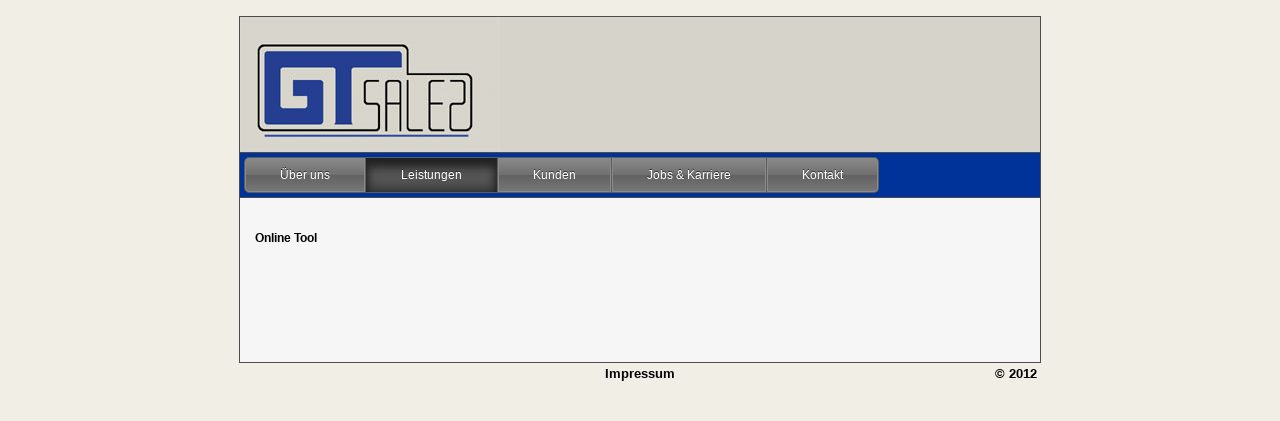

--- FILE ---
content_type: text/html
request_url: http://gt-sale.de/onlinetool.html
body_size: 3012
content:
<!DOCTYPE HTML PUBLIC "-//W3C//DTD HTML 4.01 Transitional//EN" "http://www.w3.org/TR/html4/loose.dtd">
<html lang="de">
<head>
	<title>GT Sales</title>
	<meta http-equiv="content-type" content="text/html; charset=UTF-8">
	<meta http-equiv="content-language" content="de">
	<link rel="STYLESHEET" type="text/css" href="style.css">
    <script language="JavaScript" type="text/JavaScript">
<!--
function MM_preloadImages() { //v3.0
  var d=document; if(d.images){ if(!d.MM_p) d.MM_p=new Array();
    var i,j=d.MM_p.length,a=MM_preloadImages.arguments; for(i=0; i<a.length; i++)
    if (a[i].indexOf("#")!=0){ d.MM_p[j]=new Image; d.MM_p[j++].src=a[i];}}
}
//-->
</script>
</head>
<body style="text-align:center;">
<br>
	<div id="content">
	<table border="0" width="100%" cellpadding="0" cellspacing="0">
	<tr>
	     <td bgcolor="D6D4CA">
		<img src="images/gt10.jpg" width="260" height="135" alt="" border="0">
		</td>
	</tr>
		</table>
		<table class="nav" height="30" width="100%">
	<tr>
		<td>
<div id='cssmenu'>
<ul>
   <li class='has-sub '><a href='index.html'><span>Über uns</span></a>
      <ul>
         <li><a href='philosophie.html'><span>Philosophie</span></a></li>
         <li><a href='ziele.html'><span>Ziele</span></a></li>
      </ul>
   </li>
   <li class='active has-sub '><a href='leistungen.html'><span>Leistungen</span></a>
      <ul>
         <li><a href='pos.html'><span>Promotion am POS</span></a></li>
         <li><a href='schulungen.html'><span>Schulungen / Weiterbildungen</span></a></li>
         <li><a href='außendienst.html'><span>Betreuung durch Außendienst</span></a></li>
         <li><a href='rackjobbing.html'><span>Rackjobbing</span></a></li>
         <li><a href='onlinetool.html'><span>Online-Tool</span></a></li>
      </ul>
   </li>
   <li class='has-sub '><a href='kunden.html'><span>Kunden</span></a>
      <ul>
         <li><a href='portfolio.html'><span>Portfolio</span></a></li>
      </ul>
   </li>
   <li class='has-sub '><a href='jobs.html'><span>Jobs & Karriere</span></a>
      <ul>
         <li><a href='stellen.html'><span>Aktuelle Stellen</span></a></li>
      </ul>
   </li>
   <li class='has-sub '><a href='kontakt.html'><span>Kontakt</span></a>
      <ul>
         <li><a href='kontaktformular.html'><span>Kontaktformular</span></a></li>
         <li><a href='anfahrt.html'><span>Anfahrtsskizze</span></a></li>
      </ul>
   </li>
</ul>
</div>
		</td>
	</tr>
</table>	
		<div class="left">
		  <div style="font-size:12px">
		    <p><strong>Online Tool<ool></strong></p>
		    <p>&nbsp;</p>
		    <p>&nbsp;</p>
		    <p>&nbsp;</p>
		  </div>
	  </div>
		<div style="clear:both;"></div>
		
</div>
<div align="center">
	<table width="800" border="0">
	<tr>
	    <td width="33%" align="left"></td>
	    <td width="33%" align="center"><strong><font size="2"><a href='imp.html'><span>Impressum</span></a></font></strong></td>
	    <td width="33%" align="right"><strong><font size="2">&copy; 2012</font></strong></td>
	</tr>
	</table>
	</div>
</body>
</html>


--- FILE ---
content_type: text/css
request_url: http://gt-sale.de/style.css
body_size: 6942
content:
body {
	text-align:center;
	font: normal 11px/1.5em  arial, helvetica;
	background-color : #F0EEE5;
	margin: 0 auto;
	padding: 0;
}

a, a:visited {
	text-decoration : none;
	color : Black;
}
a:hover {
	text-decoration : none;
	color : Black;
}

.kltext, a.kltext, a.kltext:hover {
	font-family :  arial, helvetica;
	color : #4d4d4d;
	font-size : 10px;
	text-decoration : none;
}

.nav {
	font-family : arial, helvetica;
	color : #FFFFFF;
	font-size : 14px;
	font-weight : normal;
	border-top:1px solid #4D4D4D;
	border-bottom: 1px solid #4D4D4D;
	background-color:#003399;
	padding : 1px 1px;
}
.nav a:active {
	font-family : arial, helvetica;
	color : #D6D4CA;
	font-size : 14px;
	font-weight : normal;
	text-decoration : none;
}
.nav a,  .nav a:visited {
	font-family : arial, helvetica;
	color : #FFFFFF;
	font-size : 14px;
	font-weight : normal;
}
.nav a:hover, .aktiv_nav {
	font-family : arial, helvetica;
	color : #D6D4CA;
	font-size : 14px;
	font-weight : normal;
	text-decoration : none;
}

#content {
	background-color : #F6F6F6;
	text-align:left;
	margin: 0 auto;
	border : 1px solid #4D4D4D;
	width: 800px;
	voice-family:"\";}\"";
	voice-family:inherit;
	width:800px; 
}
html>body .content {
	width:800px; 
}

div.middel {
	background-color : #F6F6F6;
	float:left;
	height:100%;
	width: 500px;
	padding:20px 15px;
	voice-family:"\";}\"";
	voice-family:inherit;
	width:500px; 
}
html>body .content {
	width:180px; 
}


div.left {
	background-color : #F6F6F6;
	float:left;
	height:100%;
	width: 210px;
	padding:20px 15px;
	voice-family:"\";}\"";
	voice-family:inherit;
	width:180px; 
}
html>body .content {
	width:180px; 
}

div.right {
	background-color : #F6F6F6;
	float:right;
	width: 386px;
	padding:20px 15px;
	margin : 0px;
	voice-family:"\";}\"";
	voice-family:inherit;
	width:356px; 
}
html>body .right {
	width:356px; 
}

input  {
	font-family : arial, helvetica,;
	background-color : #E3EAF0;
	border : 1px solid  #4D4D4D;
	background-color :#E3EAF0;
	font-size: 11px;
}

textarea  {
	font-family :  arial, helvetica,;
	background-color : #E3EAF0;
	border : 1px solid  #4D4D4D;
	background-color : #E3EAF0;
	font-size: 11px;
}

#cssmenu ul,
#cssmenu li,
#cssmenu span,
#cssmenu a {
  margin: 0;
  padding: 0;
  position: relative;
}
#cssmenu:after,
#cssmenu ul:after {
  content: '';
  display: block;
  clear: both;
}
#cssmenu a {
  color: #ffffff;
  display: inline-block;
  font-family: 'Lucida Grande', 'Lucida Sans Unicode', Helvetica, Arial, Verdana, sans-serif;
  font-size: 12px;
  min-width: 35px;
  text-align: center;
  text-decoration: none;
  text-shadow: 0 -1px 0 #333333;
}
#cssmenu ul {
  list-style: none;
}
#cssmenu > ul > li {
  float: left;
}
#cssmenu > ul > li.active a {
  background: #646464 url(images/grad_dark.png) repeat-x left bottom;
  background: -moz-linear-gradient(top, #646464 0%, #4a4a4a 100%);
  background: -webkit-gradient(linear, left top, left bottom, color-stop(0%, #646464), color-stop(100%, #4a4a4a));
  background: -webkit-linear-gradient(top, #646464 0%, #4a4a4a 100%);
  background: -o-linear-gradient(top, #646464 0%, #4a4a4a 100%);
  background: -ms-linear-gradient(top, #646464 0%, #4a4a4a 100%);
  background: linear-gradient(to bottom, #646464 0%, #4a4a4a 100%);
  filter: progid:dximagetransform.microsoft.gradient(startColorstr='#646464', endColorstr='#4a4a4a', GradientType=0);
  box-shadow: inset 0 0 10px #222222, inset 0 10px 10px #222222;
  -moz-box-shadow: inset 0 0 10px #222222, inset 0 10px 10px #222222;
  -webkit-box-shadow: inset 0 0 10px #222222, inset 0 10px 10px #222222;
  filter: none;
}
#cssmenu > ul > li.active a:hover {
  background: -moz-linear-gradient(top, #646464 0%, #4a4a4a 100%);
  background: -webkit-gradient(linear, left top, left bottom, color-stop(0%, #646464), color-stop(100%, #4a4a4a));
  background: -webkit-linear-gradient(top, #646464 0%, #4a4a4a 100%);
  background: -o-linear-gradient(top, #646464 0%, #4a4a4a 100%);
  background: -ms-linear-gradient(top, #646464 0%, #4a4a4a 100%);
  background: linear-gradient(to bottom, #646464 0%, #4a4a4a 100%);
  filter: progid:dximagetransform.microsoft.gradient(startColorstr='#646464', endColorstr='#4a4a4a', GradientType=0);
  filter: none;
}
#cssmenu > ul > li a {
  box-shadow: inset 0 0 0 1px #8a8a8a;
  -moz-box-shadow: inset 0 0 0 1px #8a8a8a;
  -webkit-box-shadow: inset 0 0 0 1px #8a8a8a;
  background: #4a4a4a url(images/grad_dark.png) repeat-x left top;
  background: -moz-linear-gradient(top, #8a8a8a 0%, #707070 50%, #626262 51%, #787878 100%);
  background: -webkit-gradient(linear, left top, left bottom, color-stop(0%, #8a8a8a), color-stop(50%, #707070), color-stop(51%, #626262), color-stop(100%, #787878));
  background: -webkit-linear-gradient(top, #8a8a8a 0%, #707070 50%, #626262 51%, #787878 100%);
  background: -o-linear-gradient(top, #8a8a8a 0%, #707070 50%, #626262 51%, #787878 100%);
  background: -ms-linear-gradient(top, #8a8a8a 0%, #707070 50%, #626262 51%, #787878 100%);
  background: linear-gradient(to bottom, #8a8a8a 0%, #707070 50%, #626262 51%, #787878 100%);
  filter: progid:dximagetransform.microsoft.gradient(startColorstr='#8a8a8a', endColorstr='#787878', GradientType=0);
  border-bottom: 1px solid #5d5d5d;
  border-top: 1px solid #5d5d5d;
  border-right: 1px solid #5d5d5d;
  line-height: 34px;
  padding: 0 35px;
  filter: none;
}
#cssmenu > ul > li a:hover {
  background: #8a8a8a url(images/grad_dark.png) repeat-x left bottom;
  background: -moz-linear-gradient(top, #646464 0%, #4a4a4a 50%, #3b3b3b 51%, #525252 100%);
  background: -webkit-gradient(linear, left top, left bottom, color-stop(0%, #646464), color-stop(50%, #4a4a4a), color-stop(51%, #3b3b3b), color-stop(100%, #525252));
  background: -webkit-linear-gradient(top, #646464 0%, #4a4a4a 50%, #3b3b3b 51%, #525252 100%);
  background: -o-linear-gradient(top, #646464 0%, #4a4a4a 50%, #3b3b3b 51%, #525252 100%);
  background: -ms-linear-gradient(top, #646464 0%, #4a4a4a 50%, #3b3b3b 51%, #525252 100%);
  background: linear-gradient(to bottom, #646464 0%, #4a4a4a 50%, #3b3b3b 51%, #525252 100%);
  filter: progid:dximagetransform.microsoft.gradient(startColorstr='#8a8a8a', endColorstr='#787878', GradientType=0);
  filter: none;
}
#cssmenu > ul > li:first-child a {
  border-radius: 5px 0 0 5px;
  -moz-border-radius: 5px 0 0 5px;
  -webkit-border-radius: 5px 0 0 5px;
  border-left: 1px solid #5d5d5d;
}
#cssmenu > ul > li:last-child a {
  border-radius: 0 5px 5px 0;
  -moz-border-radius: 0 5px 5px 0;
  -webkit-border-radius: 0 5px 5px 0;
}
#cssmenu .has-sub:hover ul {
  display: block;
}
#cssmenu .has-sub ul {
  display: none;
  position: absolute;
  top: 36px;
  left: -1px;
  min-width: 100%;
  text-align: center;
  /* IE7 */

  *width: 100%;
}
#cssmenu .has-sub ul li {
  text-align: center;
}
#cssmenu .has-sub ul li a {
  border-top: 0 none;
  border-left: 1px solid #5d5d5d;
  display: block;
  line-height: 120%;
  padding: 9px 5px;
  text-align: center;
}
